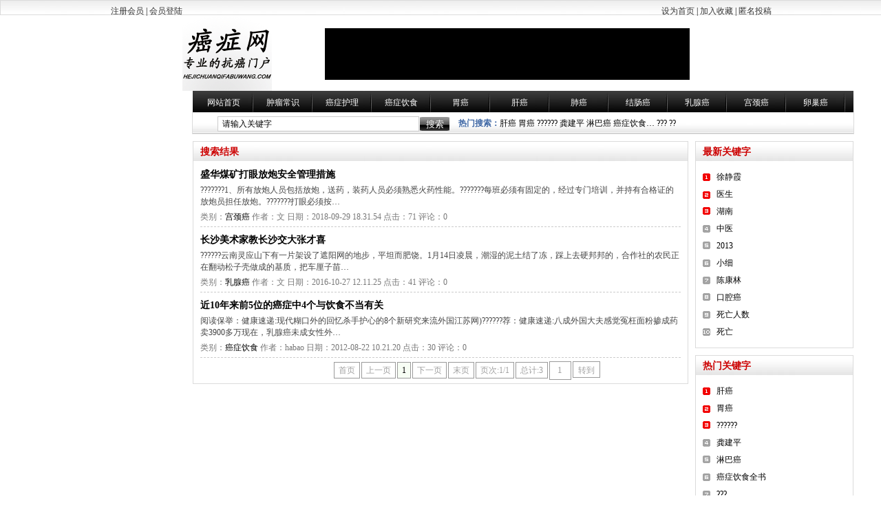

--- FILE ---
content_type: text/html; Charset=gb2312
request_url: http://jtmf.com.cn/search/?/%3F%3F%3F%3F%3F%3F/
body_size: 7006
content:
<!DOCTYPE html PUBLIC "-//W3C//DTD XHTML 1.0 Transitional//EN" "http://www.w3.org/TR/xhtml1/DTD/xhtml1-transitional.dtd"><html xmlns="http://www.w3.org/1999/xhtml"><head><meta http-equiv="Content-Type" content="text/html; charset=gb2312" /><meta http-equiv="X-UA-Compatible" content="IE=EmulateIE7" /><title>??????-癌症门户</title><link href="/skins/110pc/css/sdcms.css" rel="stylesheet" type="text/css" /><script>var webdir="/";</script><script src="/editor/xheditor/jquery.js" language="javascript"></script><script src="/skins/110pc/js/sdcms.js" language="javascript"></script></head><body><div class="bodytop"><div class="bodytop-top"><div class="l"><a href="/" target="_blank">注册会员</a>  |  <a href="/" target="_blank">会员登陆</a></div><div class="r"><a href="/" target="_self" onclick="this.style.behavior='url(#default#homepage)';this.setHomePage(this.href);return(false);" style="behavior: url(#default#homepage)" >设为首页</a> | <a href="javascript:window.external.AddFavorite('http://www.jtmf.com.cn/','癌症网')" target="_self">加入收藏</a> | <a href="/plug/publish/">匿名投稿</a></div></div></div><div class="twidth">	<div id="top_logo"><a href="/" target="_blank"><img src="/skins/110pc/css/logo.gif" width="130" height="108" border="0" /></a></div>	<div id="top_ad"><a href="/" target="_blank"><img src="/skins/110pc/images/gg.jpg" alt="抗癌热线" border="0" /></a></div>	<div id="top_other"><br />  <a href="/plug/rss.asp"></a><br />  <a href="/plug/publish/"></a></div></div><div id="menu">	<ul class="menu">		<dt><a href="/">网站首页</a></dt>				<dt><a href="/html/zhongliuchangshi/">肿瘤常识</a></dt>				<dt><a href="/html/aizhenghuli/">癌症护理</a></dt>				<dt><a href="/html/aizhengyinshi/">癌症饮食</a></dt>				<dt><a href="/html/weiai/">胃癌</a></dt>				<dt><a href="/html/ganai/">肝癌</a></dt>				<dt><a href="/html/feiai/">肺癌</a></dt>				<dt><a href="/html/jiechangai/">结肠癌</a></dt>				<dt><a href="/html/ruxianai/">乳腺癌</a></dt>				<dt><a href="/html/gongjingai/">宫颈癌</a></dt>				<dt><a href="/html/luanchaoai/">卵巢癌</a></dt>				</ul></div><div class="width" id="top_search">	<dl class="top_search">	<form onSubmit="return checksearch(this);">		<dt><input type="text" name="key" class="search_input" onFocus="if (value =='请输入关键字'){value =''}" onBlur="if (value ==''){value='请输入关键字'}" value="请输入关键字" size="40" /></dt>		<dt><input type="submit" value="搜索" class="search_bnt" /></dt>		</form>		<dt><span><B>热门搜索：</B></span><a href="/search/?/%B8%CE%B0%A9/" title="肝癌">肝癌</a> <a href="/search/?/%CE%B8%B0%A9/" title="胃癌">胃癌</a> <a href="/search/?/%3F%3F%3F%3F%3F%3F/" title="??????">??????</a> <a href="/search/?/%B9%A8%BD%A8%C6%BD/" title="龚建平">龚建平</a> <a href="/search/?/%C1%DC%B0%CD%B0%A9/" title="淋巴癌">淋巴癌</a> <a href="/search/?/%B0%A9%D6%A2%D2%FB%CA%B3%C8%AB%CA%E9/" title="癌症饮食全书">癌症饮食…</a> <a href="/search/?/%3F%3F%3F/" title="???">???</a> <a href="/search/?/%3F%3F/" title="??">??</a> </dt>	</dl></div>	<div class="width mt10">		<div id="left">						<div class="border">				<div class="subject_bg">					<div class="subject_titlet">搜索结果</div>				</div>				<div class="m10">																		<h1 class="list_title"><a href="/html/gongjingai/11622.html" >盛华煤矿打眼放炮安全管理措施</a></h1>						<div class="list_jj">???????1、所有放炮人员包括放炮，送药，装药人员必须熟悉火药性能。???????每班必须有固定的，经过专门培训，并持有合格证的放炮员担任放炮。???????打眼必须按…</div>						<div class="list_other">类别：<span><a href="/html/gongjingai/">宫颈癌</a></span> 作者：<span>文</span> 日期：<span>2018-09-29 18.31.54</span> 点击：<span>71</span> 评论：<span>0</span></div>																		<h1 class="list_title"><a href="/html/ruxianai/8715.html" >长沙美术家教长沙交大张才喜</a></h1>						<div class="list_jj">??????云南灵应山下有一片架设了遮阳网的地步，平坦而肥饶。1月14日凌晨，潮湿的泥土结了冻，踩上去硬邦邦的，合作社的农民正在翻动松子壳做成的基质，把车厘子苗…</div>						<div class="list_other">类别：<span><a href="/html/ruxianai/">乳腺癌</a></span> 作者：<span>文</span> 日期：<span>2016-10-27 12.11.25</span> 点击：<span>41</span> 评论：<span>0</span></div>																		<h1 class="list_title"><a href="/html/aizhengyinshi/2669.html" >近10年来前5位的癌症中4个与饮食不当有关</a></h1>						<div class="list_jj">阅读保举：健康速递:现代糊口外的回忆杀手护心的8个新研究来流外国江苏网)??????荐：健康速递:八成外国大夫感觉冤枉面粉掺成药卖3900多万现在，乳腺癌未成女性外…</div>						<div class="list_other">类别：<span><a href="/html/aizhengyinshi/">癌症饮食</a></span> 作者：<span>habao</span> 日期：<span>2012-08-22 10.21.20</span> 点击：<span>30</span> 评论：<span>0</span></div>											<div class="content_page"><a>首页</a><a>上一页</a><span>1</span><a>下一页</a><a>末页</a><a>页次:1/1</a><a>总计:3 </a><input type="text" value="1" id="gopage" /><button onclick="gourl(1,'?/??????/','',0)">转到</button></div>				</div>			  </div>		  	  </div>		<!--Left Over-->		<div id="right">			<div class="border" id="index_hot">				<div class="subject_bg">					<div class="subject_titlet">最新关键字</div>				</div>				<div class="m10">					<dl class="all_list">											<dt><a href="?/%D0%EC%BE%B2%CF%BC/">徐静霞</a></dt>											<dt><a href="?/%D2%BD%C9%FA/">医生</a></dt>											<dt><a href="?/%BA%FE%C4%CF/">湖南</a></dt>											<dt><a href="?/%D6%D0%D2%BD/">中医</a></dt>											<dt><a href="?/2013/">2013</a></dt>											<dt><a href="?/%D0%A1%CF%B8/">小细</a></dt>											<dt><a href="?/%B3%C2%BF%B5%C1%D6/">陈康林</a></dt>											<dt><a href="?/%BF%DA%C7%BB%B0%A9/">口腔癌</a></dt>											<dt><a href="?/%CB%C0%CD%F6%C8%CB%CA%FD/">死亡人数</a></dt>											<dt><a href="?/%CB%C0%CD%F6/">死亡</a></dt>										</dl>				</div>			</div>						<div class="border mt10" id="index_hot">				<div class="subject_bg">					<div class="subject_titlet">热门关键字</div>				</div>				<div class="m10">					<dl class="all_list">											<dt><a href="?/%B8%CE%B0%A9/">肝癌</a></dt>											<dt><a href="?/%CE%B8%B0%A9/">胃癌</a></dt>											<dt><a href="?/%3F%3F%3F%3F%3F%3F/">??????</a></dt>											<dt><a href="?/%B9%A8%BD%A8%C6%BD/">龚建平</a></dt>											<dt><a href="?/%C1%DC%B0%CD%B0%A9/">淋巴癌</a></dt>											<dt><a href="?/%B0%A9%D6%A2%D2%FB%CA%B3%C8%AB%CA%E9/">癌症饮食全书</a></dt>											<dt><a href="?/%3F%3F%3F/">???</a></dt>											<dt><a href="?/%3F%3F/">??</a></dt>											<dt><a href="?/2012/">2012</a></dt>											<dt><a href="?/%B7%CE%B0%A9/">肺癌</a></dt>										</dl>				</div>			</div>				  </div>	</div>	<div class="width" id="foot"><div class="foot_menu">友情赞助：<br><a href="/">网站首页</a>　|　<a href="/plug/rss.asp">RSS订阅</a>　|　<a href="/plug/book.asp">意见反馈</a>　|　<a href="/sitemap.html">网站地图</a></div>版权所有：癌症网　<br></div></body></html>

--- FILE ---
content_type: text/css
request_url: http://jtmf.com.cn/skins/110pc/css/sdcms.css
body_size: 17402
content:
body{ margin-top: 0px;margin-bottom: 0px;}
body,form{margin:0;padding:0;font-size:12px;}
*{font-family:"宋体"}
.width{width:960px;margin:auto;overflow:hidden;}

.l{float:left;}
.r{float:right;}
.c{clear:both;}
.m{margin-top:10px;}
.tm {TEXT-ALIGN: center}
.red{color:#c00;}
.red1{color:#999;}
.dis{display:none;}
.m10{margin:10px;}
.mt10{margin-top:10px;}
.mr10{margin-right:10px;}
.mb10{margin-bottom:10px;}
.bz{ font:bold;}
a{text-decoration:none;color:#333;}
a:hover{text-decoration:none;color:#f30;}
/* HEAD部 */
.bodytop{width: auto;ORDER-RIGHT: #dbdbdb 1px solid; PADDING-RIGHT: 9px; BORDER-TOP: #dbdbdb 1px solid; PADDING-LEFT: 9px; BACKGROUND: url(bg.jpg); PADDING-BOTTOM: 3px; BORDER-LEFT: #dbdbdb 1px solid; height:14px; PADDING-TOP: 3px; BORDER-BOTTOM: #dbdbdb 1px solid;
}
.bodytop-top {FONT-SIZE: 12px; MARGIN: 0px auto; WIDTH: 960px; PADDING-TOP: 4px; FONT-FAMILY: "宋体","Arial Narrow";}
.bodytop a:hover{text-decoration:none;BACKGROUND: #000; COLOR: #fff}
#top_logo{float:left;margin:2px 16px 0 0px;}
#top_ad{float:left;margin:16px;width:620px;text-align:center;height:75px;}
#top_other{float:left;margin:16px 0;line-height:22px;font-family:arial;color:#333;text-align:center;width:80px;}
#top_other a{font-family:arial;}
.twidth{width:960px;margin:auto; BACKGROUND: url(bg.jpg) 0px -15px;}
#menu{width:960px;margin:auto;overflow:hidden;BACKGROUND: url(bg.jpg) #000 0px -430px;}
.menu{margin:0 0 0 0px;padding:2px;}
.menu dt{margin-right:0px;float:left;}
.menu dt a{BACKGROUND: url(a2.gif) no-repeat 100% -127px;  WIDTH:86px;height:28px;padding-top:1px;line-height:28px;display:block;text-align:center;color:#fff;}
.menu dt a:hover{BACKGROUND: url(a2.gif) no-repeat 100% -127px;width:86px;height:28px;line-height:28px;display:block;text-align:center;color:#fff;font-size:14px;}
.menu .hover{BACKGROUND: url(a2.gif) no-repeat 100% -127px;width:87px;height:28px;line-height:28px;display:block;text-align:center;color:#fff;font-size:14px;}
.menu .hover a{BACKGROUND: url(a2.gif) no-repeat 100% -127px;width:87px;height:28px;line-height:28px;display:block;text-align:center;color:#CC0000;font-size:14px;}
/*搜索*/
#top_search{background:#dbdbdb; BACKGROUND: url(bg.jpg) 0px -130px;height:30px;line-height:30px; border:#dbdbdb solid 1px;}
.top_search{margin:0 0 0 36px;padding:0;width:100%;height:30px;line-height:30px;color:#000000;}
.top_search dt{float:left;margin-right:1px;}
.top_search span{color:#3d66a4;padding-left:12px;}
.top_search a{color:#000;}
.top_search a:hover{color:#000;}
.search_input{border:#cccccc solid 1px;color:#000;height:18px;line-height:18px;font-size:12px;text-indent:4px;margin-top:5px;*margin-top:1px;_margin-top:4px;}
.search_bnt{BACKGROUND: url(a2.gif) 0px -275px;width:43px;height:21px;line-height:21px;color:#fff;text-align:center;border:0;margin-top:5px;*margin-top:1px;_margin-top:4px;}

#notice div{float:left;}#notice{background:url(../images/sdcms.gif) 0 -283px;height:41px;line-height:35px;}
#notice .notice{width:100px; float:left;}
#movenews{overflow:hidden;height:34px;line-height:34px;margin-top:1px;}
#notice .icon{background:url(../images/sdcms.gif) 0 -240px;width:14px;height:14px;margin:10px 10px 6px 10px;display:block;float:left;}
#notice .icon01{background:url(../images/sdcms.gif) 0 -60px;width:67px;height:23px;margin:6px 10px 6px 20px;line-height:23px;float:left;text-align:center;color:#555;}
#notice b{color:#50B20E;}
#left{float:left;width:720px;margin-right:10px;}
.left_w{overflow:hidden;width:720px;}
.left_w_01{overflow:hidden;width:718px;}
#right{float:left;width:230px;}
#index_ad{float:left;width:330px;margin-right:10px;background:#50B20F;height:250px;}
/*最新消息*/
#ontop{float:left;width:378px;overflow:hidden;border:1px solid #dbdbdb;}
.subject_bg{BACKGROUND: url(bg.jpg) 0px -195px;height:29px;line-height:29px; }
.subject_title{	PADDING-RIGHT: 20px; PADDING-LEFT: 30px; BACKGROUND: url(a2.gif)  no-repeat 0px -185px; PADDING-BOTTOM: 0px; FONT: bold 14px/30px simsun; COLOR: #c00; PADDING-TOP: 0px}
.subject_titlex{PADDING-RIGHT: 20px; PADDING-LEFT: 30px; PADDING-BOTTOM: 0px; FONT: bold 14px/30px simsun; COLOR: #c00; PADDING-TOP: 0px ;}
.subject_titlex span{float:right;font:12px/30px "宋体";padding-right:10px;}
.subject_titlex span span{float:none;font:12px/30px "宋体";padding-right:0;}
.subject_title a{color:#3d66a4;}
.subject_title a:hover{color:#c00;}
.subject_title span{float:right;font:12px/30px "宋体";padding-right:10px;}
.subject_title span a{color:#3d66a4;font:12px/30px "宋体";}
.subject_title span a:hover{color:#c00;font:12px/30px "宋体";}
.subject_title span span{float:none;font:12px/30px "宋体";padding-right:0;}
.subject_titlet{PADDING-RIGHT: 20px; PADDING-LEFT: 10px;  PADDING-BOTTOM: 0px; FONT: bold 14px/30px simsun; COLOR: #c00; PADDING-TOP: 0px}
.subject_titlet a{color:#c00;}
.subject_titlet a:hover{color:#c00;}
.subject_titlet span{float:right;font:12px/30px "宋体";padding-right:0px;}
.subject_titlet span a{color:#3d66a4;font:12px/30px "宋体";}
.subject_titlet span a:hover{color:#c00;font:12px/30px "宋体";}
.subject_titlet span span{float:none;font:12px/30px "宋体";padding-right:0;}

.ontop{height:217px;border:1px solid #fff;}
.ontop h1{color:#c00;font:bold 16px Microsoft Yahei;text-align:center;margin:4px;}
.ontop h1 a{color:#c00;font:bold 16px Microsoft Yahei;}
.ontop h1 a:hover{color:#000;font:bold 16px Microsoft Yahei;}
/*最新消息-推荐*/
.ontop_div{margin:10px;color:#3d66a4;line-height:17px;word-wrap:break-word;overflow:hidden;}
.index_news{margin:10px 0 0 0;}
.index_news dt{height:25px;}
.index_news a{ color:#3d66a4;}
.index_news a:hover{ color:#c00;}
.index_news span{float:right; color:#3d66a4;}
.border{border:1px solid #dbdbdb;}
.subject_title01{float:left;font-size:14px;font-weight:bold;color:#000;text-indent:12px;width:60px;}
.subject_title05{PADDING-RIGHT: 20px; PADDING-LEFT: 30px;  PADDING-BOTTOM: 0px; FONT: bold 14px/30px simsun; COLOR: #c00; PADDING-TOP: 0px; }
/*图文*/
.subject_bg2{BACKGROUND: url(bg.jpg) 0px -195px;height:29px;line-height:29px; }
.subject_title02{float:left;font-size:14px;font-weight:bold;color:#c00;text-indent:12px;width:550px;}

.sub_menu{margin:0;padding:0;float:left;}
.sub_menu dt{float:left;width:79px;height:29px;color:#000;text-align:center;cursor:pointer;}
.sub_menu dt.hover{background:#fff;width:79px;height:29px;color:#c00;}
.sub_menu a{color:#c00;}
.sub_menu a:hover{color:#000;}
/*友情链接*/
.subject_title03{float:left;font-size:14px;font-weight:bold;color:#c00;text-indent:12px;width:710px;}
.index_link{margin:0;padding:0;width:100%;}
.index_link dt{float:left;width:10%;margin-bottom:10px;}
.index_link dt a{color:#000}
.index_link dt a:hover{color:#F20001;}
#index_hot{width:228px;}
#index_digg{margin:0;padding:0;}
#index_digg dt{clear:both;display:block;}
.digg{background:url(../images/sdcms.gif) 0 -133px no-repeat;width:51px;height:53px;float:left;margin-right:10px;text-align:center;}
.digg_num{color:#f30;font-family:georgia;font-size:16px;height:28px;line-height:28px;}
.digg_link{color:#4DB20C;margin:8px 0 0 1px;}
.digg_link a{color:#4DB20C;}
.digg_link a:hover{color:#f30;}
.digg_info{width:147px;float:left;font-size:14px;line-height:24px;word-wrap:break-word;overflow:hidden;}
.digg_info div{color:#999;font-size:12px;line-height:normal;margin-bottom:10px;*margin-bottom:0;height:30px;}
.hot_list{margin:0;padding:0;word-wrap:break-word;overflow:hidden;}
.hot_list dt{margin-top:10px;}
.hot_list b{font-weight:normal;line-height:24px;}
.hot_list span{float:right;}
.hot_list div{color:#999;line-height:18px;}
.hot_list div img{max-width:120px;}
.all_list{margin:0;padding:0;background:url(num1.gif) 0px 1px no-repeat;}
.all_list1{margin:0;padding:0; margin-right:10px;}
.all_list dt{line-height:25px;padding-left:20px;}
.all_list b a{color:#fff;}
.all_list b a:hover{color:#c00;}
.all_list a{color:#000;}
.all_list a:hover{color:#c00;}
.all_list span{float:right;}
.all_list div{color:#999;line-height:15px;}
.nopic{border:1px solid #C1E7AA;margin:0 6px 1px 0;}
/*.index_count{margin:0;padding:0;}
.index_count span{color:#f60;}
.index_count dt{line-height:25px;}
*/
.index_vote{margin:0;padding:0;}
.index_vote dt{line-height:25px;}
.index_vote h3{margin:0;padding:0;font:16px Microsoft Yahei;text-align:center;color:#4EB30F;}
.vote_bnt{width:66px;height:28px;line-height:28px;border: #dbdbdb solid 1px ; background-color:#FFFFFF;text-align:center;font-size:14px;color:#000;margin:4px;}
.index_left{width:353px;overflow:hidden;margin-top:10px;float:left;}
.index_photo{margin:0;padding:0;}
.index_photo dt{width:20%;float:left;text-align:center;height:120px;}
.index_photo dt img{border:1px solid #dbdbdb;padding:2px;}
.index_photo dt div{padding:6px 0;background:#dbdbdb;width:126px;margin:-4px 0 10px 7px;*margin:0 0 10px 0;color:#999;}
.index_photo a{color:#999;}
.index_photo a:hover{color:#000;}
.index_label{line-height:20px;font-family:arial;}
.index_label a{font-family:arial;}
.index_label span{color:#999;}
/*底部*/
#foot{text-align:center;padding:16px 0;color:#000;line-height:20px;font-family:Arial;}
#foot a{font-family:Arial;}
.foot_menu{color:#000;margin-bottom:10px;}
.foot_menu a{color:#000;}
.foot_menu a:hover{color:#F20001;}

#Positon{height:41px;line-height:35px;text-indent:10px;}
.info_title{margin:6px 0;font:16px Microsoft Yahei;text-align:center;}
.info_other{text-align:center;color:#999;margin:4px 0;}
.info_jj{border:1px solid #999;background:#FEFCFA;padding:10px;margin:10px 0;color:#666;line-height:20px;word-wrap:break-word;overflow:hidden;}
.info_jj a{font-family:verdana;color:#00f;}
.info_jj a:hover{color:#f30;}
.info_jj span{font-weight:bold;color:#000;}
.info_content{word-wrap:break-word;overflow:hidden;width:698px;line-height:24px;line-height:24px;font-size:14px;}
.info_content img{max-width:600px;}
.other_content{word-wrap:break-word;overflow:hidden;width:698px;line-height:24px;}
.other_content img{max-width:600px;}
#Digg{margin:10px auto 10px auto;padding:0;width:402px;height:59px;display:block;}
#Digg .up{float:left;margin-right:10px;background:url(../Images/digg_up.gif) no-repeat;width:196px;height:59px;display:block;cursor:pointer;}
#Digg .up_over{float:left;margin-right:10px;background:url(../Images/digg_up_over.gif) no-repeat;width:196px;height:59px;display:block;cursor:pointer;}
#Digg .down{float:left;background:url(../Images/digg_down.gif) no-repeat;width:196px;height:59px;display:block;cursor:pointer;}
#Digg .down_over{float:left;background:url(../Images/digg_down_over.gif) no-repeat;width:196px;height:59px;display:block;cursor:pointer;}
#Digg .percent{width:60px;height:7px;margin:13px 0 0 18px;overflow:hidden;}
#Digg .percent01{background:#82D114;height:7px;}
#Digg .percent02{background:#A9A9A9;height:7px;}
#Digg .percent03{position:absolute;margin:-10px 0 0 90px;}
.info_next{color:#999;margin-top:6px;}
.info_next a{font-family:verdana;}
/*内容分页部分*/
.content_page{text-align:center;margin:8px;}
.content_page a{background:#fff;margin:1px;padding:4px 6px;border:1px solid #999;color:#A0A0A0;}
.content_page span{background:#F7FDF4;color:#000;margin:1px;padding:4px 6px;border:1px solid #999;}
.content_page input{position:absolute;margin:-5px 0 0 1px;*margin:0 0 0 1px;padding:1px 0 2px 0;*padding:0;background:#fff;border:1px solid #999;color:#A0A0A0;width:30px;height:22px;line-height:22px;text-align:center;}
.content_page button{position:absolute;margin:-5px 0 0 35px;*margin:0 0 0 35px;padding:0;background:#fff;border:1px solid #999;color:#A0A0A0;width:40px;height:24px;line-height:24px;text-align:center;font-size:12px;}
.content_url{font-size:14px;font-family:arial;color:#06f;margin:20px 0;}
.content_url span{color:#999;}
.content_url input{background:#50B20E;color:#fff;width:50px;border:0;height:24px;}
.content_url #this_url{border:1px solid #ccc;width:574px;font-family:arial;color:#000;height:20px;line-height:20px;background:#fff;}

/*Ajax评论*/
.comment_add{margin:0;padding:0;}
.comment_add dt{list-style:none;margin:4px 0;padding:0;}
.comment_add .input{height:20px;line-height:20px;border:1px solid #ccc;padding:0px;font-size:12px;}
.comment_add .xheditor-mini{width:680px;height:100px;margin:0;padding:0;}
.comment_title{ height:29px;line-height:29px;border:1px solid #dbdbdb;border-bottom:1px solid #dbdbdb;color:#000;padding-left:12px;}
.comment_title span{color:#dbdbdb;}
.comment_title b{font-weight:normal;float:right;margin-right:10px;}
.comment_content{border:1px solid #dbdbdb;border-top:0;padding:6px;overflow:hidden;word-wrap:break-word;overflow:hidden;margin-bottom:10px;}
.comment_content img{ma00-width:600px;}

#showmsg{color:#f00;}
.comment_page{text-align:center;margin-bottom:10px;}
.comment_page a{background:#fff;margin:0px 1px;padding:4px 6px;border:1px solid #AECD9E;color:#A0A0A0;}
.comment_page span{background:#F7FDF4;color:#f60;margin:0px 1px;padding:4px 6px;border:1px solid #AECD9E;}
.comment_page input{position:absolute;margin:0;padding:0;background:#fff;border:1px solid #AECD9E;color:#A0A0A0;width:30px;height:22px;line-height:22px;text-align:center;}
.comment_page button{position:absolute;margin:0 0 0 35px;padding:0;background:#fff;border:1px solid #AECD9E;color:#A0A0A0;width:40px;height:24px;line-height:24px;text-align:center;font-size:12px;}
.class_list{margin:0;padding:0;}
.class_list dt{line-height:25px;}
.list_title{font:bold 14px Microsoft Yahei;margin:0;padding:0;color:#000;}
.list_title a{color:#000;text-decoration: none;}
.list_title a:hover{color:#c00;}
.list_jj{color:#444;margin:5px 0;word-wrap:break-word;overflow:hidden;width:698px;}
.list_other{color:#777;margin-bottom:10px;border-bottom:1px dashed #ccc;padding-bottom:5px;}
.list_other span{color:#777;}
.list_other a{ color:#000;}
.list_other a:hover{color:#c00;}
.list_photo{margin:0;padding:0;width:698px;}
.list_photo dt{width:139px;height:120px;float:left;text-align:center;}
.list_photo dt img{border:1px solid #CEEDC0;padding:2px;}
.list_photo dt div{padding:6px 0;background:#CEEDC0;width:126px;margin:-4px 0 10px 7px;*margin:0 0 10px 0;color:#50B20E;}
.list_photo a{color:#50B20E;}
.list_photo a:hover{color:#f60;}

.notice_other{color:#777;margin:5px 0 10px 0;border-bottom:1px dashed #ccc;padding-bottom:5px;}
.notice_other span{color:#777;}
.tag_title{font:12px;color:#333;float:left;width:20%;margin:5px 0;}
.tag_title span{color:#999;font-size:12px;}
.tag_title a{color:#555;}
.tag_title a:hover{color:#f30;}
.plug_book_add{margin:0;padding:0}
.plug_book_add dt{margin:6px 0;}
.plug_book_add dt .input{border:1px solid #ccc;height:20px;line-height:20px;}
.plug_book_add dt .xheditor-mini{width:200px;height:100px;}
.plug_publish_add{margin:0;padding:0}
.plug_publish_add dt{margin:6px 0;line-height:26px;}
.plug_publish_add dt .input{border:1px solid #ccc;height:20px;line-height:20px;color:#555;font-size:12px;}
.plug_publish_add dt .inputs{border:1px solid #ccc;height:40px;line-height:20px;width:98%;color:#555;font-size:12px;}
.plug_publish_add dt .xheditor-simple{width:98%;height:180px;}
.plug_publish_add dt span{color:#000;}
.plug_publish_add a{color:#00f;}
.plug_publish_add a:hover{color:#f30;}
.plug_link{margin:0;padding:0;width:698px;}
.plug_link dt{float:left;width:20%;margin-bottom:10px;text-align:center;}
#yzm_num{cursor:pointer;}
.hand{cursor:pointer;}
.index_link_add{margin:0;padding:0;}
.index_link_add dt{float:left;margin-right:4px;}
.index_link_add dt .input{border:1px solid #ccc;height:20px;line-height:20px;}
.vote_show{margin:20px;padding:0;}
.vote_show dt{margin:10px;}
.vote_show dt h3{margin:0;padding:0;font:18px Microsoft Yahei;color:#4EB30F;text-align:center;}
.vote_show dt span{float:right;margin:2px 20px 2px 0;width:350px;height:20px;}
.vote_show dt span img{max-width:348px;}
.vote_show dt.r{width:370px;height:20px;}
/*编辑器相关属性*/
.Quotetitle{margin:10px 6px 0 0;padding:2px 10px;background:#FFEBD0;border:1px solid #FDDCB8;font:bold 14px/24px "宋体";color:#f30;}
.QuoteCode{margin:0 6px 10px 0;padding:4px 10px;background:#FFF;border:1px solid #FDDCB8;border-top:0;word-wrap:break-word;overflow:hidden;color:#777;}
.RunCodes{clear:both;height:180px;margin:10px 0 20px 0;}
.RunCodes textarea{overflow-x:hidden;overflow-y:auto;border:1px solid #C3E8AA;padding:3px;width:98%; height:150px;}
.RunCodes input{float:left;border:1px solid #50B20E;background:#50B20E;color:#FFF;width:80px;margin:1px 2px 0 0;padding:5px 10px 0px !important;padding:2px 10px 0px;font-size:12px;}
.RunCodes span{float:left;margin:10px 0 0 5px;_margin:0 0 0 5px;color:#999;font-size:12px;}

.Topic_List{margin:0 0 10px 0;padding:0;clear:both;display:block;height:70px;word-wrap:break-word;overflow:hidden;}
.Topic_List img{border:1px solid #C1E7AA;margin:0 10px 0 0;}
.Topic_List h1{font:15px/30px Microsoft Yahei;margin:0;padding:0;}
.Topic_List a{color:#090;}
.Topic_List span{color:#999;line-height:18px;}
.publish_notice{margin:0;padding:0;}
.publish_notice dt{line-height:20px;color:#555;text-indent:24px;}
.sitelink{border-bottom:1px solid #f00;color:#999;}
/*首页二维循环广告CSS*/
.i_ad{width:720px;float:left;margin:10px 0 0 0;line-height:90px;text-align:center;color:#999;background:url(../Images/GG_bg.jpg) no-repeat top;}<!--link start--><span id="link"></span><!--link end-->